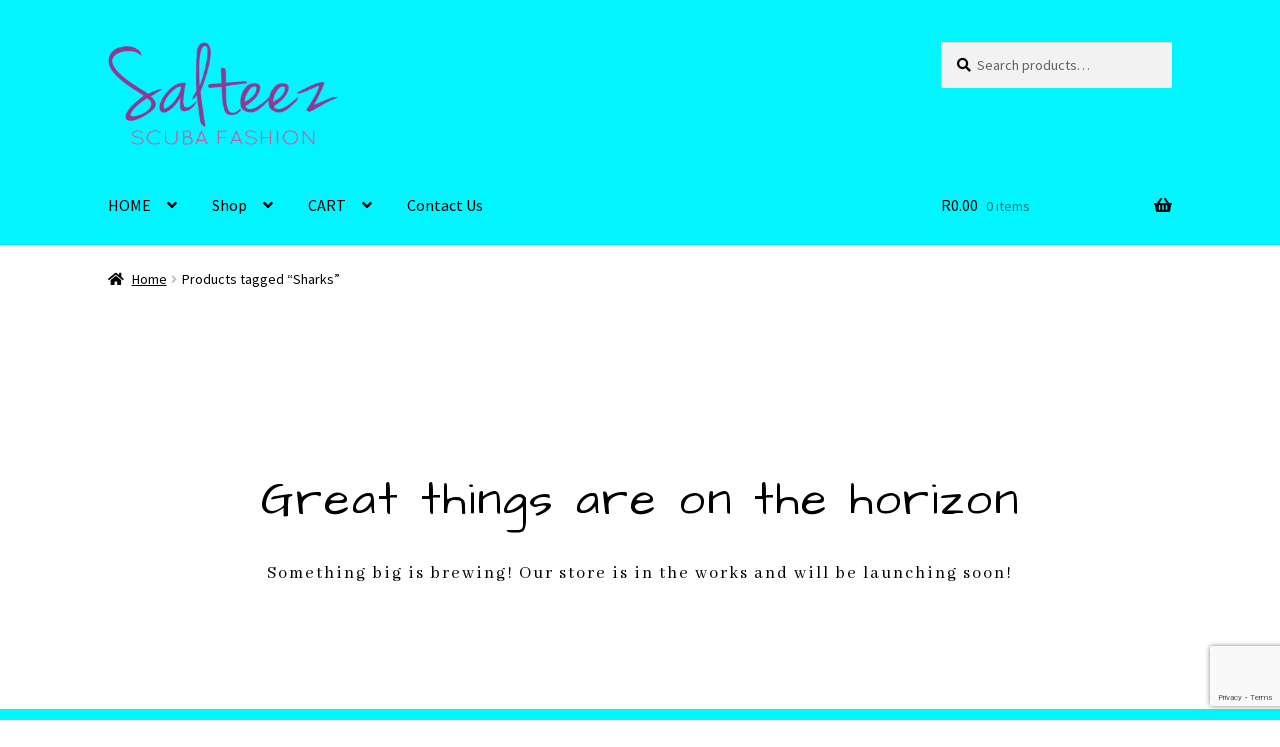

--- FILE ---
content_type: text/html; charset=utf-8
request_url: https://www.google.com/recaptcha/api2/anchor?ar=1&k=6Ld8YO4ZAAAAANoh79Xnri09tmuiTRL7NFoAvmvg&co=aHR0cHM6Ly9zYWx0ZWV6Lm5ldDo0NDM.&hl=en&v=7gg7H51Q-naNfhmCP3_R47ho&size=invisible&anchor-ms=20000&execute-ms=15000&cb=cg8cmxw8jb8e
body_size: 48284
content:
<!DOCTYPE HTML><html dir="ltr" lang="en"><head><meta http-equiv="Content-Type" content="text/html; charset=UTF-8">
<meta http-equiv="X-UA-Compatible" content="IE=edge">
<title>reCAPTCHA</title>
<style type="text/css">
/* cyrillic-ext */
@font-face {
  font-family: 'Roboto';
  font-style: normal;
  font-weight: 400;
  font-stretch: 100%;
  src: url(//fonts.gstatic.com/s/roboto/v48/KFO7CnqEu92Fr1ME7kSn66aGLdTylUAMa3GUBHMdazTgWw.woff2) format('woff2');
  unicode-range: U+0460-052F, U+1C80-1C8A, U+20B4, U+2DE0-2DFF, U+A640-A69F, U+FE2E-FE2F;
}
/* cyrillic */
@font-face {
  font-family: 'Roboto';
  font-style: normal;
  font-weight: 400;
  font-stretch: 100%;
  src: url(//fonts.gstatic.com/s/roboto/v48/KFO7CnqEu92Fr1ME7kSn66aGLdTylUAMa3iUBHMdazTgWw.woff2) format('woff2');
  unicode-range: U+0301, U+0400-045F, U+0490-0491, U+04B0-04B1, U+2116;
}
/* greek-ext */
@font-face {
  font-family: 'Roboto';
  font-style: normal;
  font-weight: 400;
  font-stretch: 100%;
  src: url(//fonts.gstatic.com/s/roboto/v48/KFO7CnqEu92Fr1ME7kSn66aGLdTylUAMa3CUBHMdazTgWw.woff2) format('woff2');
  unicode-range: U+1F00-1FFF;
}
/* greek */
@font-face {
  font-family: 'Roboto';
  font-style: normal;
  font-weight: 400;
  font-stretch: 100%;
  src: url(//fonts.gstatic.com/s/roboto/v48/KFO7CnqEu92Fr1ME7kSn66aGLdTylUAMa3-UBHMdazTgWw.woff2) format('woff2');
  unicode-range: U+0370-0377, U+037A-037F, U+0384-038A, U+038C, U+038E-03A1, U+03A3-03FF;
}
/* math */
@font-face {
  font-family: 'Roboto';
  font-style: normal;
  font-weight: 400;
  font-stretch: 100%;
  src: url(//fonts.gstatic.com/s/roboto/v48/KFO7CnqEu92Fr1ME7kSn66aGLdTylUAMawCUBHMdazTgWw.woff2) format('woff2');
  unicode-range: U+0302-0303, U+0305, U+0307-0308, U+0310, U+0312, U+0315, U+031A, U+0326-0327, U+032C, U+032F-0330, U+0332-0333, U+0338, U+033A, U+0346, U+034D, U+0391-03A1, U+03A3-03A9, U+03B1-03C9, U+03D1, U+03D5-03D6, U+03F0-03F1, U+03F4-03F5, U+2016-2017, U+2034-2038, U+203C, U+2040, U+2043, U+2047, U+2050, U+2057, U+205F, U+2070-2071, U+2074-208E, U+2090-209C, U+20D0-20DC, U+20E1, U+20E5-20EF, U+2100-2112, U+2114-2115, U+2117-2121, U+2123-214F, U+2190, U+2192, U+2194-21AE, U+21B0-21E5, U+21F1-21F2, U+21F4-2211, U+2213-2214, U+2216-22FF, U+2308-230B, U+2310, U+2319, U+231C-2321, U+2336-237A, U+237C, U+2395, U+239B-23B7, U+23D0, U+23DC-23E1, U+2474-2475, U+25AF, U+25B3, U+25B7, U+25BD, U+25C1, U+25CA, U+25CC, U+25FB, U+266D-266F, U+27C0-27FF, U+2900-2AFF, U+2B0E-2B11, U+2B30-2B4C, U+2BFE, U+3030, U+FF5B, U+FF5D, U+1D400-1D7FF, U+1EE00-1EEFF;
}
/* symbols */
@font-face {
  font-family: 'Roboto';
  font-style: normal;
  font-weight: 400;
  font-stretch: 100%;
  src: url(//fonts.gstatic.com/s/roboto/v48/KFO7CnqEu92Fr1ME7kSn66aGLdTylUAMaxKUBHMdazTgWw.woff2) format('woff2');
  unicode-range: U+0001-000C, U+000E-001F, U+007F-009F, U+20DD-20E0, U+20E2-20E4, U+2150-218F, U+2190, U+2192, U+2194-2199, U+21AF, U+21E6-21F0, U+21F3, U+2218-2219, U+2299, U+22C4-22C6, U+2300-243F, U+2440-244A, U+2460-24FF, U+25A0-27BF, U+2800-28FF, U+2921-2922, U+2981, U+29BF, U+29EB, U+2B00-2BFF, U+4DC0-4DFF, U+FFF9-FFFB, U+10140-1018E, U+10190-1019C, U+101A0, U+101D0-101FD, U+102E0-102FB, U+10E60-10E7E, U+1D2C0-1D2D3, U+1D2E0-1D37F, U+1F000-1F0FF, U+1F100-1F1AD, U+1F1E6-1F1FF, U+1F30D-1F30F, U+1F315, U+1F31C, U+1F31E, U+1F320-1F32C, U+1F336, U+1F378, U+1F37D, U+1F382, U+1F393-1F39F, U+1F3A7-1F3A8, U+1F3AC-1F3AF, U+1F3C2, U+1F3C4-1F3C6, U+1F3CA-1F3CE, U+1F3D4-1F3E0, U+1F3ED, U+1F3F1-1F3F3, U+1F3F5-1F3F7, U+1F408, U+1F415, U+1F41F, U+1F426, U+1F43F, U+1F441-1F442, U+1F444, U+1F446-1F449, U+1F44C-1F44E, U+1F453, U+1F46A, U+1F47D, U+1F4A3, U+1F4B0, U+1F4B3, U+1F4B9, U+1F4BB, U+1F4BF, U+1F4C8-1F4CB, U+1F4D6, U+1F4DA, U+1F4DF, U+1F4E3-1F4E6, U+1F4EA-1F4ED, U+1F4F7, U+1F4F9-1F4FB, U+1F4FD-1F4FE, U+1F503, U+1F507-1F50B, U+1F50D, U+1F512-1F513, U+1F53E-1F54A, U+1F54F-1F5FA, U+1F610, U+1F650-1F67F, U+1F687, U+1F68D, U+1F691, U+1F694, U+1F698, U+1F6AD, U+1F6B2, U+1F6B9-1F6BA, U+1F6BC, U+1F6C6-1F6CF, U+1F6D3-1F6D7, U+1F6E0-1F6EA, U+1F6F0-1F6F3, U+1F6F7-1F6FC, U+1F700-1F7FF, U+1F800-1F80B, U+1F810-1F847, U+1F850-1F859, U+1F860-1F887, U+1F890-1F8AD, U+1F8B0-1F8BB, U+1F8C0-1F8C1, U+1F900-1F90B, U+1F93B, U+1F946, U+1F984, U+1F996, U+1F9E9, U+1FA00-1FA6F, U+1FA70-1FA7C, U+1FA80-1FA89, U+1FA8F-1FAC6, U+1FACE-1FADC, U+1FADF-1FAE9, U+1FAF0-1FAF8, U+1FB00-1FBFF;
}
/* vietnamese */
@font-face {
  font-family: 'Roboto';
  font-style: normal;
  font-weight: 400;
  font-stretch: 100%;
  src: url(//fonts.gstatic.com/s/roboto/v48/KFO7CnqEu92Fr1ME7kSn66aGLdTylUAMa3OUBHMdazTgWw.woff2) format('woff2');
  unicode-range: U+0102-0103, U+0110-0111, U+0128-0129, U+0168-0169, U+01A0-01A1, U+01AF-01B0, U+0300-0301, U+0303-0304, U+0308-0309, U+0323, U+0329, U+1EA0-1EF9, U+20AB;
}
/* latin-ext */
@font-face {
  font-family: 'Roboto';
  font-style: normal;
  font-weight: 400;
  font-stretch: 100%;
  src: url(//fonts.gstatic.com/s/roboto/v48/KFO7CnqEu92Fr1ME7kSn66aGLdTylUAMa3KUBHMdazTgWw.woff2) format('woff2');
  unicode-range: U+0100-02BA, U+02BD-02C5, U+02C7-02CC, U+02CE-02D7, U+02DD-02FF, U+0304, U+0308, U+0329, U+1D00-1DBF, U+1E00-1E9F, U+1EF2-1EFF, U+2020, U+20A0-20AB, U+20AD-20C0, U+2113, U+2C60-2C7F, U+A720-A7FF;
}
/* latin */
@font-face {
  font-family: 'Roboto';
  font-style: normal;
  font-weight: 400;
  font-stretch: 100%;
  src: url(//fonts.gstatic.com/s/roboto/v48/KFO7CnqEu92Fr1ME7kSn66aGLdTylUAMa3yUBHMdazQ.woff2) format('woff2');
  unicode-range: U+0000-00FF, U+0131, U+0152-0153, U+02BB-02BC, U+02C6, U+02DA, U+02DC, U+0304, U+0308, U+0329, U+2000-206F, U+20AC, U+2122, U+2191, U+2193, U+2212, U+2215, U+FEFF, U+FFFD;
}
/* cyrillic-ext */
@font-face {
  font-family: 'Roboto';
  font-style: normal;
  font-weight: 500;
  font-stretch: 100%;
  src: url(//fonts.gstatic.com/s/roboto/v48/KFO7CnqEu92Fr1ME7kSn66aGLdTylUAMa3GUBHMdazTgWw.woff2) format('woff2');
  unicode-range: U+0460-052F, U+1C80-1C8A, U+20B4, U+2DE0-2DFF, U+A640-A69F, U+FE2E-FE2F;
}
/* cyrillic */
@font-face {
  font-family: 'Roboto';
  font-style: normal;
  font-weight: 500;
  font-stretch: 100%;
  src: url(//fonts.gstatic.com/s/roboto/v48/KFO7CnqEu92Fr1ME7kSn66aGLdTylUAMa3iUBHMdazTgWw.woff2) format('woff2');
  unicode-range: U+0301, U+0400-045F, U+0490-0491, U+04B0-04B1, U+2116;
}
/* greek-ext */
@font-face {
  font-family: 'Roboto';
  font-style: normal;
  font-weight: 500;
  font-stretch: 100%;
  src: url(//fonts.gstatic.com/s/roboto/v48/KFO7CnqEu92Fr1ME7kSn66aGLdTylUAMa3CUBHMdazTgWw.woff2) format('woff2');
  unicode-range: U+1F00-1FFF;
}
/* greek */
@font-face {
  font-family: 'Roboto';
  font-style: normal;
  font-weight: 500;
  font-stretch: 100%;
  src: url(//fonts.gstatic.com/s/roboto/v48/KFO7CnqEu92Fr1ME7kSn66aGLdTylUAMa3-UBHMdazTgWw.woff2) format('woff2');
  unicode-range: U+0370-0377, U+037A-037F, U+0384-038A, U+038C, U+038E-03A1, U+03A3-03FF;
}
/* math */
@font-face {
  font-family: 'Roboto';
  font-style: normal;
  font-weight: 500;
  font-stretch: 100%;
  src: url(//fonts.gstatic.com/s/roboto/v48/KFO7CnqEu92Fr1ME7kSn66aGLdTylUAMawCUBHMdazTgWw.woff2) format('woff2');
  unicode-range: U+0302-0303, U+0305, U+0307-0308, U+0310, U+0312, U+0315, U+031A, U+0326-0327, U+032C, U+032F-0330, U+0332-0333, U+0338, U+033A, U+0346, U+034D, U+0391-03A1, U+03A3-03A9, U+03B1-03C9, U+03D1, U+03D5-03D6, U+03F0-03F1, U+03F4-03F5, U+2016-2017, U+2034-2038, U+203C, U+2040, U+2043, U+2047, U+2050, U+2057, U+205F, U+2070-2071, U+2074-208E, U+2090-209C, U+20D0-20DC, U+20E1, U+20E5-20EF, U+2100-2112, U+2114-2115, U+2117-2121, U+2123-214F, U+2190, U+2192, U+2194-21AE, U+21B0-21E5, U+21F1-21F2, U+21F4-2211, U+2213-2214, U+2216-22FF, U+2308-230B, U+2310, U+2319, U+231C-2321, U+2336-237A, U+237C, U+2395, U+239B-23B7, U+23D0, U+23DC-23E1, U+2474-2475, U+25AF, U+25B3, U+25B7, U+25BD, U+25C1, U+25CA, U+25CC, U+25FB, U+266D-266F, U+27C0-27FF, U+2900-2AFF, U+2B0E-2B11, U+2B30-2B4C, U+2BFE, U+3030, U+FF5B, U+FF5D, U+1D400-1D7FF, U+1EE00-1EEFF;
}
/* symbols */
@font-face {
  font-family: 'Roboto';
  font-style: normal;
  font-weight: 500;
  font-stretch: 100%;
  src: url(//fonts.gstatic.com/s/roboto/v48/KFO7CnqEu92Fr1ME7kSn66aGLdTylUAMaxKUBHMdazTgWw.woff2) format('woff2');
  unicode-range: U+0001-000C, U+000E-001F, U+007F-009F, U+20DD-20E0, U+20E2-20E4, U+2150-218F, U+2190, U+2192, U+2194-2199, U+21AF, U+21E6-21F0, U+21F3, U+2218-2219, U+2299, U+22C4-22C6, U+2300-243F, U+2440-244A, U+2460-24FF, U+25A0-27BF, U+2800-28FF, U+2921-2922, U+2981, U+29BF, U+29EB, U+2B00-2BFF, U+4DC0-4DFF, U+FFF9-FFFB, U+10140-1018E, U+10190-1019C, U+101A0, U+101D0-101FD, U+102E0-102FB, U+10E60-10E7E, U+1D2C0-1D2D3, U+1D2E0-1D37F, U+1F000-1F0FF, U+1F100-1F1AD, U+1F1E6-1F1FF, U+1F30D-1F30F, U+1F315, U+1F31C, U+1F31E, U+1F320-1F32C, U+1F336, U+1F378, U+1F37D, U+1F382, U+1F393-1F39F, U+1F3A7-1F3A8, U+1F3AC-1F3AF, U+1F3C2, U+1F3C4-1F3C6, U+1F3CA-1F3CE, U+1F3D4-1F3E0, U+1F3ED, U+1F3F1-1F3F3, U+1F3F5-1F3F7, U+1F408, U+1F415, U+1F41F, U+1F426, U+1F43F, U+1F441-1F442, U+1F444, U+1F446-1F449, U+1F44C-1F44E, U+1F453, U+1F46A, U+1F47D, U+1F4A3, U+1F4B0, U+1F4B3, U+1F4B9, U+1F4BB, U+1F4BF, U+1F4C8-1F4CB, U+1F4D6, U+1F4DA, U+1F4DF, U+1F4E3-1F4E6, U+1F4EA-1F4ED, U+1F4F7, U+1F4F9-1F4FB, U+1F4FD-1F4FE, U+1F503, U+1F507-1F50B, U+1F50D, U+1F512-1F513, U+1F53E-1F54A, U+1F54F-1F5FA, U+1F610, U+1F650-1F67F, U+1F687, U+1F68D, U+1F691, U+1F694, U+1F698, U+1F6AD, U+1F6B2, U+1F6B9-1F6BA, U+1F6BC, U+1F6C6-1F6CF, U+1F6D3-1F6D7, U+1F6E0-1F6EA, U+1F6F0-1F6F3, U+1F6F7-1F6FC, U+1F700-1F7FF, U+1F800-1F80B, U+1F810-1F847, U+1F850-1F859, U+1F860-1F887, U+1F890-1F8AD, U+1F8B0-1F8BB, U+1F8C0-1F8C1, U+1F900-1F90B, U+1F93B, U+1F946, U+1F984, U+1F996, U+1F9E9, U+1FA00-1FA6F, U+1FA70-1FA7C, U+1FA80-1FA89, U+1FA8F-1FAC6, U+1FACE-1FADC, U+1FADF-1FAE9, U+1FAF0-1FAF8, U+1FB00-1FBFF;
}
/* vietnamese */
@font-face {
  font-family: 'Roboto';
  font-style: normal;
  font-weight: 500;
  font-stretch: 100%;
  src: url(//fonts.gstatic.com/s/roboto/v48/KFO7CnqEu92Fr1ME7kSn66aGLdTylUAMa3OUBHMdazTgWw.woff2) format('woff2');
  unicode-range: U+0102-0103, U+0110-0111, U+0128-0129, U+0168-0169, U+01A0-01A1, U+01AF-01B0, U+0300-0301, U+0303-0304, U+0308-0309, U+0323, U+0329, U+1EA0-1EF9, U+20AB;
}
/* latin-ext */
@font-face {
  font-family: 'Roboto';
  font-style: normal;
  font-weight: 500;
  font-stretch: 100%;
  src: url(//fonts.gstatic.com/s/roboto/v48/KFO7CnqEu92Fr1ME7kSn66aGLdTylUAMa3KUBHMdazTgWw.woff2) format('woff2');
  unicode-range: U+0100-02BA, U+02BD-02C5, U+02C7-02CC, U+02CE-02D7, U+02DD-02FF, U+0304, U+0308, U+0329, U+1D00-1DBF, U+1E00-1E9F, U+1EF2-1EFF, U+2020, U+20A0-20AB, U+20AD-20C0, U+2113, U+2C60-2C7F, U+A720-A7FF;
}
/* latin */
@font-face {
  font-family: 'Roboto';
  font-style: normal;
  font-weight: 500;
  font-stretch: 100%;
  src: url(//fonts.gstatic.com/s/roboto/v48/KFO7CnqEu92Fr1ME7kSn66aGLdTylUAMa3yUBHMdazQ.woff2) format('woff2');
  unicode-range: U+0000-00FF, U+0131, U+0152-0153, U+02BB-02BC, U+02C6, U+02DA, U+02DC, U+0304, U+0308, U+0329, U+2000-206F, U+20AC, U+2122, U+2191, U+2193, U+2212, U+2215, U+FEFF, U+FFFD;
}
/* cyrillic-ext */
@font-face {
  font-family: 'Roboto';
  font-style: normal;
  font-weight: 900;
  font-stretch: 100%;
  src: url(//fonts.gstatic.com/s/roboto/v48/KFO7CnqEu92Fr1ME7kSn66aGLdTylUAMa3GUBHMdazTgWw.woff2) format('woff2');
  unicode-range: U+0460-052F, U+1C80-1C8A, U+20B4, U+2DE0-2DFF, U+A640-A69F, U+FE2E-FE2F;
}
/* cyrillic */
@font-face {
  font-family: 'Roboto';
  font-style: normal;
  font-weight: 900;
  font-stretch: 100%;
  src: url(//fonts.gstatic.com/s/roboto/v48/KFO7CnqEu92Fr1ME7kSn66aGLdTylUAMa3iUBHMdazTgWw.woff2) format('woff2');
  unicode-range: U+0301, U+0400-045F, U+0490-0491, U+04B0-04B1, U+2116;
}
/* greek-ext */
@font-face {
  font-family: 'Roboto';
  font-style: normal;
  font-weight: 900;
  font-stretch: 100%;
  src: url(//fonts.gstatic.com/s/roboto/v48/KFO7CnqEu92Fr1ME7kSn66aGLdTylUAMa3CUBHMdazTgWw.woff2) format('woff2');
  unicode-range: U+1F00-1FFF;
}
/* greek */
@font-face {
  font-family: 'Roboto';
  font-style: normal;
  font-weight: 900;
  font-stretch: 100%;
  src: url(//fonts.gstatic.com/s/roboto/v48/KFO7CnqEu92Fr1ME7kSn66aGLdTylUAMa3-UBHMdazTgWw.woff2) format('woff2');
  unicode-range: U+0370-0377, U+037A-037F, U+0384-038A, U+038C, U+038E-03A1, U+03A3-03FF;
}
/* math */
@font-face {
  font-family: 'Roboto';
  font-style: normal;
  font-weight: 900;
  font-stretch: 100%;
  src: url(//fonts.gstatic.com/s/roboto/v48/KFO7CnqEu92Fr1ME7kSn66aGLdTylUAMawCUBHMdazTgWw.woff2) format('woff2');
  unicode-range: U+0302-0303, U+0305, U+0307-0308, U+0310, U+0312, U+0315, U+031A, U+0326-0327, U+032C, U+032F-0330, U+0332-0333, U+0338, U+033A, U+0346, U+034D, U+0391-03A1, U+03A3-03A9, U+03B1-03C9, U+03D1, U+03D5-03D6, U+03F0-03F1, U+03F4-03F5, U+2016-2017, U+2034-2038, U+203C, U+2040, U+2043, U+2047, U+2050, U+2057, U+205F, U+2070-2071, U+2074-208E, U+2090-209C, U+20D0-20DC, U+20E1, U+20E5-20EF, U+2100-2112, U+2114-2115, U+2117-2121, U+2123-214F, U+2190, U+2192, U+2194-21AE, U+21B0-21E5, U+21F1-21F2, U+21F4-2211, U+2213-2214, U+2216-22FF, U+2308-230B, U+2310, U+2319, U+231C-2321, U+2336-237A, U+237C, U+2395, U+239B-23B7, U+23D0, U+23DC-23E1, U+2474-2475, U+25AF, U+25B3, U+25B7, U+25BD, U+25C1, U+25CA, U+25CC, U+25FB, U+266D-266F, U+27C0-27FF, U+2900-2AFF, U+2B0E-2B11, U+2B30-2B4C, U+2BFE, U+3030, U+FF5B, U+FF5D, U+1D400-1D7FF, U+1EE00-1EEFF;
}
/* symbols */
@font-face {
  font-family: 'Roboto';
  font-style: normal;
  font-weight: 900;
  font-stretch: 100%;
  src: url(//fonts.gstatic.com/s/roboto/v48/KFO7CnqEu92Fr1ME7kSn66aGLdTylUAMaxKUBHMdazTgWw.woff2) format('woff2');
  unicode-range: U+0001-000C, U+000E-001F, U+007F-009F, U+20DD-20E0, U+20E2-20E4, U+2150-218F, U+2190, U+2192, U+2194-2199, U+21AF, U+21E6-21F0, U+21F3, U+2218-2219, U+2299, U+22C4-22C6, U+2300-243F, U+2440-244A, U+2460-24FF, U+25A0-27BF, U+2800-28FF, U+2921-2922, U+2981, U+29BF, U+29EB, U+2B00-2BFF, U+4DC0-4DFF, U+FFF9-FFFB, U+10140-1018E, U+10190-1019C, U+101A0, U+101D0-101FD, U+102E0-102FB, U+10E60-10E7E, U+1D2C0-1D2D3, U+1D2E0-1D37F, U+1F000-1F0FF, U+1F100-1F1AD, U+1F1E6-1F1FF, U+1F30D-1F30F, U+1F315, U+1F31C, U+1F31E, U+1F320-1F32C, U+1F336, U+1F378, U+1F37D, U+1F382, U+1F393-1F39F, U+1F3A7-1F3A8, U+1F3AC-1F3AF, U+1F3C2, U+1F3C4-1F3C6, U+1F3CA-1F3CE, U+1F3D4-1F3E0, U+1F3ED, U+1F3F1-1F3F3, U+1F3F5-1F3F7, U+1F408, U+1F415, U+1F41F, U+1F426, U+1F43F, U+1F441-1F442, U+1F444, U+1F446-1F449, U+1F44C-1F44E, U+1F453, U+1F46A, U+1F47D, U+1F4A3, U+1F4B0, U+1F4B3, U+1F4B9, U+1F4BB, U+1F4BF, U+1F4C8-1F4CB, U+1F4D6, U+1F4DA, U+1F4DF, U+1F4E3-1F4E6, U+1F4EA-1F4ED, U+1F4F7, U+1F4F9-1F4FB, U+1F4FD-1F4FE, U+1F503, U+1F507-1F50B, U+1F50D, U+1F512-1F513, U+1F53E-1F54A, U+1F54F-1F5FA, U+1F610, U+1F650-1F67F, U+1F687, U+1F68D, U+1F691, U+1F694, U+1F698, U+1F6AD, U+1F6B2, U+1F6B9-1F6BA, U+1F6BC, U+1F6C6-1F6CF, U+1F6D3-1F6D7, U+1F6E0-1F6EA, U+1F6F0-1F6F3, U+1F6F7-1F6FC, U+1F700-1F7FF, U+1F800-1F80B, U+1F810-1F847, U+1F850-1F859, U+1F860-1F887, U+1F890-1F8AD, U+1F8B0-1F8BB, U+1F8C0-1F8C1, U+1F900-1F90B, U+1F93B, U+1F946, U+1F984, U+1F996, U+1F9E9, U+1FA00-1FA6F, U+1FA70-1FA7C, U+1FA80-1FA89, U+1FA8F-1FAC6, U+1FACE-1FADC, U+1FADF-1FAE9, U+1FAF0-1FAF8, U+1FB00-1FBFF;
}
/* vietnamese */
@font-face {
  font-family: 'Roboto';
  font-style: normal;
  font-weight: 900;
  font-stretch: 100%;
  src: url(//fonts.gstatic.com/s/roboto/v48/KFO7CnqEu92Fr1ME7kSn66aGLdTylUAMa3OUBHMdazTgWw.woff2) format('woff2');
  unicode-range: U+0102-0103, U+0110-0111, U+0128-0129, U+0168-0169, U+01A0-01A1, U+01AF-01B0, U+0300-0301, U+0303-0304, U+0308-0309, U+0323, U+0329, U+1EA0-1EF9, U+20AB;
}
/* latin-ext */
@font-face {
  font-family: 'Roboto';
  font-style: normal;
  font-weight: 900;
  font-stretch: 100%;
  src: url(//fonts.gstatic.com/s/roboto/v48/KFO7CnqEu92Fr1ME7kSn66aGLdTylUAMa3KUBHMdazTgWw.woff2) format('woff2');
  unicode-range: U+0100-02BA, U+02BD-02C5, U+02C7-02CC, U+02CE-02D7, U+02DD-02FF, U+0304, U+0308, U+0329, U+1D00-1DBF, U+1E00-1E9F, U+1EF2-1EFF, U+2020, U+20A0-20AB, U+20AD-20C0, U+2113, U+2C60-2C7F, U+A720-A7FF;
}
/* latin */
@font-face {
  font-family: 'Roboto';
  font-style: normal;
  font-weight: 900;
  font-stretch: 100%;
  src: url(//fonts.gstatic.com/s/roboto/v48/KFO7CnqEu92Fr1ME7kSn66aGLdTylUAMa3yUBHMdazQ.woff2) format('woff2');
  unicode-range: U+0000-00FF, U+0131, U+0152-0153, U+02BB-02BC, U+02C6, U+02DA, U+02DC, U+0304, U+0308, U+0329, U+2000-206F, U+20AC, U+2122, U+2191, U+2193, U+2212, U+2215, U+FEFF, U+FFFD;
}

</style>
<link rel="stylesheet" type="text/css" href="https://www.gstatic.com/recaptcha/releases/7gg7H51Q-naNfhmCP3_R47ho/styles__ltr.css">
<script nonce="y-gK3hyjhpXGSpq_lCQr3g" type="text/javascript">window['__recaptcha_api'] = 'https://www.google.com/recaptcha/api2/';</script>
<script type="text/javascript" src="https://www.gstatic.com/recaptcha/releases/7gg7H51Q-naNfhmCP3_R47ho/recaptcha__en.js" nonce="y-gK3hyjhpXGSpq_lCQr3g">
      
    </script></head>
<body><div id="rc-anchor-alert" class="rc-anchor-alert"></div>
<input type="hidden" id="recaptcha-token" value="[base64]">
<script type="text/javascript" nonce="y-gK3hyjhpXGSpq_lCQr3g">
      recaptcha.anchor.Main.init("[\x22ainput\x22,[\x22bgdata\x22,\x22\x22,\[base64]/[base64]/[base64]/[base64]/[base64]/[base64]/[base64]/[base64]/[base64]/[base64]\\u003d\x22,\[base64]\x22,\x22InzCgGE3wqbDtGPClcK7w5jCpVUTw7DCqg0Fwp3Cr8OWwrjDtsKmOHvCgMKmOzwbwokIwpVZwqrDqELCrC/Do1VUV8Kdw6wTfcKtwpIwXXzDhsOSPCN4NMKIw6vDtB3CuhU7FH9Sw4rCqMOYUMO6w5xmwrdywoYLw4NYbsKsw4zDn8OpIh7DvMO/wonCo8OdLFPCg8Kxwr/CtGvDpnvDrcO1fQQrecK9w5VIw7fDlkPDkcOPN8KyXyXDgm7DjsKPLcOcJHQPw7gTfcObwo4PKcORGDIuwoXCjcOBwrFNwrY0V2DDvl0Fwo7DnsKVwqHDksKdwqFnJCPCusKnA24Fwp/DjsKGCRIWMcOIwrTCugrDg8O6YHQIwrrClsK5NcOXd1DCjMOlw7HDgMKxw6fDn35zw7RoQBpjw79VXHk0A3PDtMOrO23Ck0nCm0fDhcO/GEfCosKKLjjCoFvCn3FTIsOTwqHChX7DpV4ZJV7DoF7Dn8KcwrMaPlYGUsOPQMKHwoTCqMOXKSjDrgTDl8OKJ8OAwp7DssKjYGTDrX7Dnw9WwpjCtcO8IsOaYzppfX7CscKGAMOCJcKiN2nCocKpKMKtSzvDpz/Dp8OeNMKgwqZSwqfCi8Odw4rDhgwaHWfDrWcGwpnCqsKuVMKpwpTDoy3Cu8KewrrDvcKdOUrChMOIPEkGw4cpCHbCl8OXw63DpMO/KVN1w4g7w5nDvXVOw40ITlrChQB3w5/DlGvDjAHDu8KNUCHDvcOiwpzDjsKRw4wCXyAsw4UbGcOAbcOECX7CusKjwqfClsOOIMOEwoU3HcOKwrLCtcKqw7pXMcKUUcKqUwXCq8Orwr8+wodWwq/Dn1HCqMOCw7PCrzHDr8Kzwo/Dh8KPIsOxam5Sw7/[base64]/DssK4w4UAwrPDpmTCrsK5w4HClijDr8KLY8O+w7UVUUzChcK1QwUCwqNpw7DCgsK0w6/Ds8O2d8KywqdPfjLDvcOuScKqWMOkaMO7wq3CmTXChMKlw5PCvVlANlMKw4VOVwfChsK7EXlLMWFIw6BJw67Cn8O2LC3CkcOWOHrDqsOXw6fCm1XCk8K2dMKLUsKMwrdBwq4rw4/DugPCvGvCpcK4w4N7UGNdI8KFwo/DpELDncKgOC3DsUcgwobCsMO9wpgAwrXCjMOnwr/DgzfDlmo0dXHCkRUcNcKXXMO7w60IXcKzcsOzE3gPw63CoMOEWg/CgcKxwpQ/[base64]/DsBnDscKqw5zDjw9cwpUxCsOOwoHCr1jCscO2RMKTw4nDkRwRUFfDg8OBwr3DtnAJdEPDr8KnZMKWw4tYwrzDucKjAF3ColvDviDCu8KpwqbDlXRRfMOyLcOWA8KTwqZFwp/[base64]/ChsO/B2JBw7XDi8OXHFfCksOXXcOlwqVJwozDvcO0wr/CgMO8w6vCtsOwPMKFVnTCqsK5Y31Xw7jDtxDCvsKVWcKTwoJjwqLCk8OWw6YgwqfCon8ULcKdw4UOFmkJZVMnfCEZcsOqw61jbQnDj0nCmRo9Qj7Cv8Kmw4l/RUBawrsxFWhTFydFwrlAw5gAwqMFwrjCnFrDh37CkDjCqxHDmWBbOh01YlzCkzRnNMOdw4zDrWrCpsO4acOLJcKHw6TDmsK7KsOWw4Ztwp/DrTXCpsOFdgQXVg8/w7xpGCULwoc1wrc/WMKNMsOAwrUfD0/Ci0zDtFHCo8Omw5tVYzZCwo3DssK+P8O2O8K3wpbCncKfFAtXKQzCiXHClcKzbsOxTsKzJEfCrMKDaMOKTcKaDcOaw73CkCrDoVALScODwq/CrjjDqSFMwpTDo8Omw6TCi8K5LgTCoMKUwqE7woLClsOKw7zDlG7DjcOJwpTDnkHDt8KlwqHCoC/DnMKXMTHCssKlw5LDsz/DglbDkBYWwrRjHMO0LcOrwoPCgwjClMOmw7lLW8K5wr/CrsOPaGcyw5nDn3LCqsO2wot5wqg5DsKVKsKpC8OSYBZFwol4AsKTwoXCjD7CnEQzwpvCjMKtasO0w706VsKqIjQXwrVdwoA8bsKvMsK2OsOoaXFawrXChsOqIGgcfwkOHmV+UmvDjyFfJ8O1acOYwqnDm8KbZDNNUsOPCAoYWcKtw6PDkANCwqdHWj/CmHFcXVPDp8O4w6vDjMKrJwrCqklwFjDCv1XDrcKsF1bCqGk1wo/CksKSw7TDjAHDrnEWw43CgMOpwoEQw5vCuMORVMOoJMKDw4zCucOXNxkVNm7CqsO8BcO1wqQjL8KKJmXDhcOTLcKKFD7DkXnCkMO4w77CsFPCoMKFJ8OHw5bCshEGDxzClyAEwoDDmsK/ScO4ScKJIsK4w4jDqVvCosO6woHCncKYE0puw6DCrcOCwo/CkjITasOFw4fChDoBwonDtsKAw47Dh8OjwoTDocOrKsOpwrPCk3nDoGnDtAotw7x3wrDCiWsDwqDCmcKjw4PDpzFNNQhWK8OdcMKQYMOnYsKWZSpMwoFfw54bwrx5MEnDu0shG8KhFMKdw60fwpHDt8OqQHPCoGscw7hEw4fCvll6wrtNwo0aCn/Dmnh/BkhBw6XDiMOBEcOzPljDrsOBwr5gw4rDhsOkCcK9wpRSwqQKIUoawoYVOgzCuRPCmjnDlH7DhGPDgmJJw7rCvGDDmsO0w7rChwzCisOSRwBcwp1/w7YnwpLDjMOvfAR0wrYRwq9zdsKSe8O3cMOoQmVaasKwLxfDtMOTQcKAKQUbwr/DpMOqw5nDm8KHGSEgw7sOKjHDvl7Du8O7L8KowojDvRLDkcKNw4Fnw7kZwo5jwpZrw5bCrCR4w68URHpUwpLDqMKGw5PDoMKlwoLDs8KKw50/YVo/C8Kpw7oTRmVfMBljE3LDlcKmwos4BsKbw7opT8K0XUjCjzTDg8KlwqfDm3kaw73CkwhbPMK1w4fDkUMNX8OadlHDvsKUw7/Dj8KIKsKTWcOHwp/CizzDrSZ+Oj/Dq8KYJ8KWwqjCq2LClcOkwqtGw63CpX/[base64]/DiSfCnsOrC1BAw6tCw7HDncOSw4hyRD/[base64]/DnVfCjnJ8HmIYA8Kjw7kBB8KHPQHDpMKbwoPDsMKoRsOYfMOawpvDjyzCnsOZa0pfwrzDjxbChcKwMMO9R8OtwrPDksOaE8Kqw6PDhsOANcOJw7rCgcKpworCusOFRi1Qw5/DnwXDvMKaw79abMKOw45Ve8OVDsOTBx/ChcOsG8OSLsOxwokLUMKJwpzCg21wwo0ZIBoTKcKhfRjCoQAKIMOlbMOGw7TDrwvDgFzDs0kTw4fCkkUEwr7DtAJFOT7DlMOqwro/wpY6ZCHDkHAawo3CuGZnSTzDl8Odw5zDgzFIf8K1w5gYw4fCvsKawo7CpMOrGsKzwrQ+HcOwT8KgQMOZeVYnwqHCh8KFbcK/[base64]/[base64]/DpyN/[base64]/CgcKzBhTDlcOnw6YEBMKLRzXCjU/[base64]/CgMKPw6DDhgYdwpUuwrPDocKvw5kEw67CiMOzc3NcwpBfbWtHwqXCqyliNsOgw7fCk3RhM1bCjR5Hw6fCpHpDw4/CocODWy1WWhDCkDLCkwhISDBBw5hPwpw7CcO4w4/[base64]/DsMORVMOzwpgRGcO0w6FUHXrCgSB6w7NswowBw6oBw4jCrMO7DR7CoHfDvkrCrRDDhcKewpfCjsOcWcOOdMODf2NLw61Ew6PCokHDssOGLsO6w4taw4XDo192NyDClzPCvg4xw7PChWtnCnDDgsODDSgTw6pvZcK/CU3CrjJeOcOhw7IMw5PDp8KWNTTDucO7w498KsOYemjDkyQhwp9dw6F/BV0Hwq3DvcOmw5E6BFxgFiTDl8K5MsKXTcO8w7dtLwwpwrcyw5DCu243w6rDhcKCD8OZJ8KEHsKcRULCsWxpem7DrcO3woM1OcOww57DlcK8bGvDiSbDjsKaPsKPwpMHwr3CqcOZwo3DsMKdeMODw4fCgHRdesKVwoHCgcO4b1bDjm8pG8OiDXJrw4LDosOeXnrDimU/dcO1wp8uPiVtJx7Dk8KMwrIHYsOLcmbDtybCpsK2w61Sw5EowqTDgwnDsAoPw6TCssKjwq9aUcOWU8OoQgXCqcKAJ0s3wqNUAGczUXTCvMOhwrIGZEpqFsKrwq3Chn7DmsKGw5Nww5dfwo/[base64]/wqhZDgECccKYCFlrY8KIwqlTw5HCiFPDlmnDsCLDlMKnwrHCjH/[base64]/DhX3CpV7DgsOTwqYAw47ComgRPQNmwoDCqX0nABpvBx/CuMOWw5E3wpA+w58cHMKEJMO/[base64]/WsKywrrDnMKMw5nDsjRdYRl6w40FfsKIw6kOey/DmV/DssOyw6PDocOkw6nCh8KoamLDs8Kvw6DCi2bCocKfI37DosK7wqPDjgjCvSgjwq9Bw7DDl8OAbFBjCGjCiMOfwrrCgcK5TMO5V8OcdMK3ecOZSMOASh/CgCZwBMKAwoHDrMKEwpzCm0pbEcKwwoPDj8OXbH0CwobDp8KRP3bCvVsbcBfCmGAMccOHWx3Dpww2WlLDnsKoYDTCnn0/wol9IcOlWMK/[base64]/CjcOkwr5twrvCrxfDscOewobCjsOWThVWwrPCjMOOUcOJwpnDnhHCi0DCosKQw4zDkMKQNWDDjU3CsHvDv8KJR8Oxf15GXVcxwrnCvxVvwrjDr8OeTcOHw4XCtm9Hw6MTXcKTwrMcHgJRHQ7Chn3Cl21AQMOFw4InSsOTwpgNBRbDl1NWwpPDuMK5e8KcWcK9OMKxwp/ChMKmw6MQwp9RQ8OQdlDDtVJqw6HDgzLDoxcEw6wmGsOLwr1JwqvDnMOmwqh6QThRw6XCisKabXfCrMKkT8Kewq4nw60PAcOqN8O5BMKIw4M3cMOOMDLDilMRQRAHw7XDoHgtwrnDv8KiT8KjdMOVwonCosO6KVnCkcO5Rlcaw5zCrsOKKcKbL1PDksKTUw/Co8KFwp5Bw4ZiwoPDrcKmckB1BsOIe1HCuk5jLcKXFUHCscKVw796Om/DnV3CrHzDuBLDkhVzw7Jew6/DsHLCrxccW8O0c31+wrjCiMOtO0LCsm/ChMOaw7lawq4Ww7QYcgPClCDChcKmw6Z4w50KcXM6w6QSOsOHY8Oob8OkwoBAw5rDqwMVw7rDsMKpTjDCtcKIw4o1w73DlMKzFcOMaFnCuXjChj/CpXzCvCbDuDRmwoVNwqXDkcOmw6M8woUGP8OMATN0w5XCg8OIw4nDoFRDw74Pw6HCm8K7w4guTQbCusK1ccKDwoMYwrjDlsKFOsOqbGxFw4FOOQ41wpnDpGvDkUfCisK/[base64]/E8OON8OHwokQRDAAVMKJHTPDkBxyZBPCi33CkSZtVMOBwqrCtsKbWBpywpUTwrxMw7NzfRAbwocrwo7CsgzDosKheWwaH8OAGDUrw4oHXH4HLHsfTSsHDsKeFsObMcOPXjjCoAbDjHNHwrYgVTBuwpfDvsKUw4/[base64]/DsgJIwrRSdmQEwrrDvVPCmcOaDcO+w6vDh8KLwr/CoAfDocKwVMO+wrc7wrbCl8OSw7DClsOxa8K+R09LY8KPLybDhB7DksKlE8O0w6LDjcOAP1xpw57DksKWwrEuw5LDuinDt8Oow6XDiMOmw6LCrcOuw6w8NSVnDFzDk38WwrklwogGV1dWMA/Dr8OLwo3DpGXDq8OxbBbCsTrDvsKOA8KnUkDCscOkJsK4wo5iK2dREsKVwplSw5fDtxlmwojDs8KkEcK/[base64]/RRlswqbDjFpyw5Y9MsKGAcO4XWXCqVczCcKXwpzCrhfDuMKXZcOzOncZDCERw71Idx/DpG0mwoTDjmzChwtNFizDpwnDhMOfwpkow7bDscOoEcO3GBEbeMKwwqU2KhrDnsKvCsORwqrCoFcWAcKCw7hva8KLw71FKSV7w6otw4LDrBVDDcOKwqHDlcO/c8Ozw7NCwrU3w7x2w60hIT8gw5TCrMOPUXTDng4HC8O7UMOabcO7w5I5VwTDocOHwp/[base64]/woF6w5YVwrs3N8O2C8Oew5TCm8Obwq/CisOmw7NvwoLCvA9gwoTDtC/[base64]/Dt0Y6W3Z5IsOJOyzCvsKCwqPCgMKOe1zCoyd+G8OKwrI5SFzCjcKAwrhNHmM4TcOlw6bDoXXDjsOewpFXcDHDhhliw6Vrw6ccPsOidwrDpgzCq8O/wpg9wp1fN0jDn8KWS1bDpcOew4bCmsKAZwttUMKXwrbDlz0FKVViwpY6GjDCm0/ChHoAccOHw6Maw5TCpnPCtkHCuSfCi1XCki/DicOjV8KSYxEew5M1PR1Pw7cBw7AkNMKJCS8gN1s4HC4mwrLCn0TDgBnCuMOMw6B8w7oYw4rDrMK/[base64]/w546wq4gw7TDt8Kjwo1Ow4dFM8OKZgnDhVnDgcOGw7oaw6YDwr8jw5UXUwlaDMOoOcKrwpghFk/DqAnDv8OvV2MZJ8KcPi9fw6suwqrDl8OFw4PCscO1EcKTVsOsVmzDqcKYL8Oqw5DCtcOBI8Obw6DCl0TDn17DuybDiCgrKMK2HcKmJWLDmcOYOQc7w6rCgxLCqHgWwqnDqsK/w7IAwpbDq8KlMcKeKcKvO8OWwqZ0NCHCoS5/VyjChcORXDUjA8KtwqUQwoI6ScO0w4lJw7cOwrtMW8KgBsKiw7h/Wil7w6B2wp7CrMOTYsO9dkDCucOAw7FFw5PDq8KfR8O7w4XDicO+wr4bwq3CsMKgJxbDiHB9w7DDksOXKTF4N8KfGxDDvsKDwqV0w5vDucO1wqs7wpnDkkpUw4lOwrQswrsOagfCln/CqlHCiknCgcObZFXCrRJkSMK/fxjCqMOhw5M2Ih1Qf2tSAcOKw6HCg8O/MW/DjBMfDUMbfnvCtR5UQwoGTRA6XsKEKVvDhsOoNcO6w6/DqsKjOEMQVzTCoMOtZsKCw5/CsVvDoGXDgMOTwpbCvztNE8ODwrjCl3jDhGjCpsKrwqHDhMOfd0p1JVXDuVgWVThUNcOVwqPCtHNrekhmUS/CiMK6dcOERMOwC8KgHsONwrZ5NRHDrsO7DUbDjMKOw4cOEMKfw4lxwrfCtVZbwpXDqmVrQsK1ccO7RMOmfErCrX3DsQd1wo/Do0zCi0c/RlPDu8KwasKeZTPCvztcFMOAwrFnLR3CgwFVw5J/w4HCgMOzwrBYQ2XCuEXCoCRXw6LDjD0Dw6XDhEhzwqrCk1hEw7TCqQ0+woE4w7E/wqEVw7N3w4EVMsO+wpzDhE7CmcOYIcKWb8K+wonCjTFZfzdpd8Kfw4TCjMO8HsKQwrVMwqYZDSB+woDDmXA9w6DCjywSw63ChW1+w7MTw7LDoyUtw44Hw4DDucKpcWvDiiB9Z8Oda8OLw57DrMOQWS06GsOHwrrCuB/Dg8K2w4fDlsO8JMOvCWpHQQQdwp3DuF9lwpzDm8OTwoU5wqo9wpzDtXzCnsOPR8O0woh3dicnCMOqwqZTw4fCtcO7wpNqDcKXBMO8QGTDp8KLw7TDlD/[base64]/ClcKCcxzCjFDCmMKNw7PCvMKpYcOGw5YgwqvCu8KpK3A/URIsE8ONwoXCpW7DjHjCkTgawq8JwoTCrsOeIMK7BTPDsnFRT8OFwpHCjWwtR2o7wqjChUtyw5NVC03DkB7Dh1kPOMOAw6HDqcKrwqARA0LDosOpwrDClMO9KsO1asO9X8Omw4rDqHTDkT3Ds8ORJ8KFFC3DoDUsBMOGwrAxPMOxwqU+N8Ouw5JewrJ8PsOWw7/DlMKtVhUtw5fCjMKDMC/[base64]/Cm8OhIwLDmsKJbsOlfXJWYVAPw70FX0J6QsOwY8K0wqTDtMKFw4QARMKVScOjCD9QMcKow7nDn2DDvA/[base64]/fzxKw4PDnHZlH2cEVMKqw4d2ZjEqPcK/[base64]/DrsKpGsKHw4fDuMOzwpjChsOcOg/DqcKEUTDCq8OXwoV6wovDuMK7wpRTTMONwqcTwocQwpPCj3c/w7M1W8ORwqpWN8Ojw5HCh8Ogw7QPwqfDmMO5VsK1w5V2wpzDph45B8KGw6wqw6bDtV7Cp2bCthJWw6sMZH7CsinDrQJMw6HDhsKQWyxEw5x8KUnCn8Onw6XCiT/Dq2TDumzCisK2wqdLwqFPwqHCiGbDusKVJ8KiwoIyWHkTw6k/wrgNSHpOPsKZw4BBw7/CuSMywo3DuGrCsHrCmUVFwqPCpcK8w7zCiAw7wolgwq1kF8OCwqvCjsOdwpnCtMKUclgewpjCh8KtbxXDt8Onw6kvw6bDocKXw7VNLVLDksOTFTfCisK2wrBCVx5/w71oDsKkw63Cm8OvXHgQwopSYMO5wrEuDAwewqVhNn7CscKCRzDChTIEIsKIwq/CsMOhw6vDnsOVw5tyw6/Dv8K+wrFMw7HDvcKww53Cs8OuBQ8Hw6LDk8Oaw7XDgH8ZIhgzw6LDucOwRy3DkCXCo8OwZXrDvsKBJsK0w7jDicOdw6nDgcKnw5hZwpAow7ZDwp/Ds0/Cj0bDlFjDi8KUw7XDqSZawrhjZMOgAcKSQcKpwr/DhsK4KsK1wolZaHtyKMOgN8OEw5FYw6drX8OmwrZeS3ZUw7IxAcKawqQzw5zDsm1KSibDkcOWwofCvMO6NBDChcOZwpY0w6ITw6VZMcOBbWpEP8OBbcKMCsObNg3CnWo8w4bDqVoMw5dvwp0sw4XCkHsLMsOhwoHDpkYYw5nCqgbCtcK+EG/Dt8OsNkpdXlxLLMOXwqHDt1/Cq8Otw5/DmlnDgsOgYHHDhihuw7tgw5ZFwpnCjcK2wqQVR8K4WzrDgTfDu0fDhS7DoWJow4nCk8KjZw4Yw7daUsOdwpI6I8OORGZgRcO+MsOQScO+woLCmmXCq00SCsO3ODTCp8KBwoLDqlZlwrd6IcO7OsKcw6TDgAFBw6rDoXR4w4PCq8Klwo7DksO/[base64]/DsMOiB8KJw7bDoA/DkMOIQMO7d04tSx8UIsK/[base64]/Cug3CkMKQIVkCJSXDn8OPcx7DsMKSwpo9w4fCj3cnw5pvw4XCow7CocKmw6XCrMOQBsOIBsOqGsOXD8Kcw7ZhScOywpvDnG9lV8O3McKNf8OwNsOIGzTCpMKjwpwdUAfCvA3DlcOWwpLCozgXwrpSwonDnhPCgnhWwqHDjMKRw6/DvGZZw7NlLsK4aMO9wotbSsKyA0sZwojCmgHDl8KdwpY7I8O6KCUhwpMVwroUHSfDvjYWwow6w48VwonCoHbClnZHw5XDqCokCH/[base64]/[base64]/Du8OpUxp0wrEHwoXCqyYcRTLDmjvCmMKawqjCmjR+D8KhI8OiwqjDg2/[base64]/CsKXWsKUURJNesO6DTsuwrRZw7EEScK2U8OwwobCpCXChQpVHsKww6rClB4DYsKGC8O2blxgw7HDmsKGF0HDpMOaw4E3XDvDo8KTw6FXfcO4cDDCn1BuwpRwwrbDpMOjd8OvwobCpcKjwoTCnHxGw4DCisKFOjfDhMOVw7h/[base64]/[base64]/Dn8K8wqN6wpjDpcK4w7wBPg3DocOUw70wwqdgwqbCmSFsw6Uwwr7DlmRzwrRXOH7DhcKRw4FWbEIjwoXDl8OiUloKNMKuw49Ew7wdXyRjRMO3wrU/[base64]/CmH7DgEgxOA/Dh8OicVnCiyPDscKTMRrCl8OAw6jCp8KnBUVbCkdfDcK+w40KAD3ChkFQw4fDtlxVw4cPwpHDrsO7f8Oyw4/DvMKwL1nCm8KjJcKewqAgwo7Ds8KLCUnCnmRYw6DDhVdTbcK2FmJtw6vDiMOww7DDjMK5GSXCjRUeBsOLJMK1bMOSw6xjHjLDpsKOwqDDosOjwr7Dj8KBw7ExL8Khwo7Dl8O/exLDpsKqfsOMw6RgwpjCpsKuwpNVNcO9ZcKcwrwQwprCicKKQETDmsKTw7nDg3Utwq85b8Kuw75BcHDDnMK+G0MDw6jCul5GwpbDgknCrErDozTCiwpbworDpMKEwovClMOcwr4vRMOMV8O5U8K7K1PDs8K/JQ86w5fDtUY+w7k7En5cH0IRw6TCvsOIwqTDpsKbwohJw7wdfGZuwplmcTPCksOAw5zCnMOOw7fDqVjDlUEmw73Co8O7L8OzSiDDklXDgU7ChcK4cw4VFVLCjkfCscO1wqBlbgxvw7vDpRBKbH/CjXXDnAIneTrDlcKCD8K0TjZzw5VwLcOowqYEfiUYf8OFw6zCtMKNDAJ6w6TDmsKJYklQe8K8E8OQcifDjUEHwrfDrMKowrUtIA7DvcKNJ8K/HGbDjCLDksKtOANgHBrCkcKdwrgJwo0MJMOQW8OTwqjCh8KsYEQWwppAWsO3KcKXw5vCp2ZgEcK9wopsFB5fC8ODw6DCgWnDjMKWw4bDq8KowqzCj8KPBcKgahEqeFLDu8KFw7oMMsOaw4/CvU/[base64]/CgytyH8KsBsOVPAfDrHnCjsOAwojDj8KQwpzDssO4LF5fw6lSajd0b8K6fCrChcOoCMKhTMKew6XCrWLDnzUXwphjw4x5wo/[base64]/Co8Khwr3DjMOYw6nCqDTClsO3ShHCu2Y1R1MDwoPDksOFLsKkFsKza0PDlMKMw40tX8KlKEstWcKsV8OoUAbCum7Dg8KewpjDrcOoX8O0wobDqMKow5rChlYRw5YNw6VUHzQyYCJgwqLDl1jCmX/[base64]/UiXCjMKDOMKxZX7CnsOwwoUUOMOjTcKLw78oMcKKccK9w5wGw5Fcw67DlMOowoXCjQHDtsKqw5hEJMKrHsKAZ8KMEFbDvMODQiFAawUhw4BnwqrDi8Ojw5kaw7rCkTASw5jCh8KGwpbDucOUwp/[base64]/DtQjDv0HCqhjCuMKHwpkQwr7Ckls5TW/DksOye8KgwrFuRUDCl8KjJTEGwqcKeThLLmEYw6/CkMOaw5JjwqbCk8OgJcOlAcO9Iw/CiMOsOsKHIcK6w7J6fXjCoMKhH8KKOsKUwpYSOmhjw6jDtAxzSMOhw7HDtsOYwoxPw43DgzJCG2ZvJ8KoO8K8w5Q6wrlKT8K9QVZ0wqDCsmfDt03CpcKiw4vCpsKBwrotw5R/U8ObwpjCi8KddUzCmRBwwoPDllBuw7sed8OOUcOhLi0Xw6YrZMOJw63ChMOlFsKiPcKDwrAYSkPDj8ODEcK/QsKCBloUw5ZYw4Qvb8ODwqbCkcK5woYkUsOCNiQhwpZJw6XCliHDqsKjw4VqwpjDj8K/[base64]/CksKtwpcDZcOWIS/CrDnDmhHCrHnCuXhCwpMsdnUADsKFwqXDrHHDqS0Ow4HCnEnDoMKyVMKpwqxrwq/DjcKAw7A5wrvCicKaw7Rzw5Eswq7DqcOGw5vCmTTChEjCo8OoWwLCvsK7VcOgwo/CtHrDtcKmw7UOesKmw6FKFMO9esO4wqo4EcOTw7TDjcKoB2rDsl3Dl2AewpNRW2VoCwrDl3zDoMOuFXoSw78Swrwuw4bDusK5w5VZMMKLw7QmwphDw6rCmjPDiC7Cl8Kcw5TCrEjCusOaw43CgCXCmcKwT8KgB13CuQrCsHHDksOgEgVbwqXDv8OTw4JiRlBwwq/DqSTDhsKfISnCssOpw63CvMKDwqbCjsK4wq1MwqbCoE7CrhPCokPDicKwaw3DrsKnWcO4QsOTSFFJw6/Djh7Dhg9Swp7CgMODw4ZJI8KffDVLW8Ovw510wonCiMOkB8KJZDFLworDnVjDnU4eKz/DtMOmwp5yw51XwrfDnHfCtsOhV8OMwrkuMcO6G8O2w5rDkEcGF8OHZkPCogzDizEVccOsw7TDkHIxUMK4woJUDMOQWEvCtcK6J8O0EsK/CXvDvcODDMK/HW03O2HDusKcecK6wph2CDdzw4gafcO2w4rDg8OTG8KTwoVcb03DjEjCimpUbMKONsOOw63DhHjDt8KGP8OEAXXCm8OnCWU2fyHCiAnCpcOuwrvCsg3ChB1Hwo4pTzoTUQJGZMOow7LDkD/DkQjDjsOww5gQwqZCwohER8O5bsOmw4lKLwYrSH7DvXAbasOYwqIFwqzCocOJUMKKw4HCt8Ohwo3CtMOfLsKewqZ2fsOHwqXCgsOewrDDksONw7Y/BcKuIcOEw5bDqcK+w45dwrDDusOwWDYSBAR+w5l2UV5Nw60/w5UwSzHCusKqw7JwwqlTXnrCusOtUErCrRgdw7bCosKFdQnDhRUSwqPDmcKNw5rDjsKuwqARw4JxHkwTB8OFw7HDgjbCm2pCexzDosO2VMKDwqrDt8KIw5TCvcOWw4DCkFNpw55EXMKEQsO4woTCgEIow7x/E8KscMKaw7DDi8OUw4d/PcKNwoM3fcK/bC90w4/Cp8OZwqTDvDYVcQVCfcKgwqzDjBhiw60BZcOpwqBeRcKvw7fCoHlJwpoEwpp+woACwqDCj1vDisKYMR/[base64]/[base64]/CvEgWwpg8wq5eYF7DrsORDcObwofCusKoc8Osc8O3MQhEYHBuEhIKwpLChkXDjEByPlLDssKZZGnDi8KrWmfCkCUqZcKLaC/CmsOVwqjDvR8IdcK4OMOdwr0+w7TCtcOKZRcGwpTChcOtwrUJYgrCk8KOw6wQw5LDhMOYecKTCBgLwq3CncKWwrJOw4fCtwjDkzA3KMKgw7UHRGQENcKlYcO6wq/DvMKWw6XDnMKTw6A0wpXCtMOdI8ONF8Kbfx3CrsKywrhMwqRRwo84WDvCkRzChgQnEsOsFF7DhsKvNcKzRWnClMOhN8OgCR7DgcK/Xi7Do0zCrMOqD8OvGBvDtsOFbzYRLVZFesKVHRsqwrl3U8Kgwr0aw57CvCMxwrPChcOVw5jDrcKaDMKweSQ6HEordzrCt8OKE358NMKTZ1zCrsKyw7zDhWsRw6fDjcOaRyMiwqEcL8K4YMKbXB3Dh8KDwoYZSUfDi8OnMsKnw48bwqDDmwvCmUHDjQ9/w6MfwoTDusO5wogsAlzDusOhwrHDgTx2w5TDpcK2JcKkw6LDvh7DrsOcwo/[base64]/[base64]/[base64]/Cm15WdcO9wojDmcO2WMOHw6Yzw5LCuMKCwq1Jw4oSwq5Vd8KiwptvLMKGwoocw51uRMKow6Fiw53DlUwDwozDuMKxU27CtiZmMhLChsO3OcOQw4bDrsOBwowWXyvDucOYwpvChMKjf8OnFlnCu2pAw6FtwozCuMKSwoDDp8KtWsK5w4NIwr4/wqvChcOQekJIXChQwqZGw5sawoXCg8Ofw7bClBHCvV3DscK6VAfDjsOfGMKXa8KAG8KaRSTDvcOGwrUOwpzCm01rADnCscK+w7kxccKNaA/CozLDqmMQwoJhQABtwrA4R8O2HT/[base64]/[base64]/DncOvw5cCWMOIHMOcKsKNZMOzX8OAQMKkVMKQwo0vw5ELwoIvw514YsKZIl/Dr8OFN3UkZjcWLsO1eMKQTsKnwrJKYG7Dp1DCtHrChMK/[base64]/wrIQwpPDr1PDvQxhw7dUwqYmw5QEwrvCvHsnU8KlecO+w6DCo8Ozw7hjwrjDosOWwrHDp3UDwqsowrHDgwTDp3nDrgLDsWXClsOtw7LCgsKJRHp3wocmwqLDm33CgsK8wp3DsxtZEGbDosO+dUIAAcKhegUMwp/DlD7ClMKeOXXCpMORDsOnw5PCiMOPw6jDncKYwpvCrlVkwossOMKOw64fwrN3wqTCshzDqMO8XCDDrMOhTnTDjcOkUGdYKMOyVcKxwq3Cv8OywqTDoWACN2bDrsK6wp97wpbDnhvCmMKzw6jCpsOWwqMsw5vDgcKlQj3DugZDUDDDpDdDwopeOg/[base64]/aMOqVMOmwozCvzETMMOGG8KHwq/Cm8OHEXx1w4HDsF/DrDPCrFBsEkp/[base64]/CrcKIw4Yjw5c9QxFTw7jDlUnDiMKaw7svwqVwT8OCFcKAwpouw71ZwpzDhRbCoMKaKQMewp3DsQzCv0fCoGTDtgPDmQDCu8OtwotYKMONUyFmK8KTScKTHCgGPwfClA7Dq8Ocw4LCgjNVwrIVbH4mw4AFwrNawoDCj2zCiApiw5MfW0fCsMK/[base64]/Cg0PCjC4VHMOsLcKWwoXDgTrDlMOdwq3DucKIwpkqGyHDnMOoPG4uS8KZw65Ow6g6wofCgXp+wqs6wrfCqSYNcEZDGCXDkMKxT8K/YF9QwqRKMsOAwqYeE8KdwpJtw4bDtVU6UcK8MHpPEsOiMTLCgG/CmcOkSjHDigF7wqJhXhYbw7rClyrCqngMMXgGw67DiQNHwqxMwoR7w7I4HsK4w6LDn0PDscOVwoPDjsORw51WCsKJwq00w5Amwo8lU8ObJ8K2w4TDsMKxwrHDq0TCvcOcw7/[base64]/DrnMnw5YhGsKfDRHCiXc5wrQpwq3Dpz3Dh8Oswqtaw54DwocaJzfDssOtwphJQxtgwp/Cqz7Du8OgN8OOUsO+wp/CrSl0BQZsfDbCrFjDh3vDo0nDvQ8RRz1iYsKhD2bDmk7Ch3LDm8KSw5rDpMOaB8Kmwr01HcOGL8Odw43CpGDCrzRGMsKawpEHGmdtan8AGMOKQUzDi8OEw50ew7h/w6JZISHDgwDCgMOkw5PCh3URw5XCtnh3wpnDojvDiRR+CDnDjMKWwrLCvcKmwoJPw7DDkU3CpMOnw77Dq2bCjADCoMOWUB0zJcOhwpobwoPDrllGw79/wplHKcOlw4QyTSDCqsOWwodkwqA2S8OxH8Khwq9wwrsGw7V9wrHCoBDDjcKSVFLDn2RewqXDpMKYwq4pMxTDtsKow50owqhpSBjCs0x8wp3CnEg/w7AQw7jCgErDhMKhfxl+wrI5wqFoH8OLw5xTw5XDo8KvBgI+bkwzRSslKRnDjMOuCnJDw5jDksOYw6jDiMOzw5Vhw6nDm8Ovw7HDhsOeD2Upw75qAsOuw5bDlQ3DqsOxw68+wp5eGMOTLMKXZHbDu8K/wp3DpngEbz4cw4U6QcK/w43Cp8O+YTd5w5NXB8OddE7DjMKUwoVcM8OlbFDDi8KcA8OGD1YjVsKDEy4pXwMuwpHDlsOQLcOMwqFZah3DvmTCnsKxVAAZwosnP8Oibz3DhcKqcTgZw4/DucKxMVBWF8KZwppKHRdyI8KieXjCn3nDqm5yf07DjB0Cw7suwoMHMEEVW3XCkcKhwqNJeMK5fwgUGsKNIEp5wo4zw4PDgHBXd2jDrifCnMOeeMKgw6TCtWJGOsOZwoZ9LcKzLX/Ds04+BjIWdVfCgMO/w7vDiMKVwozDp8OJVcKpakoaw4rCmmpRwrEzQMK/bWDCgsKrwrLClsOcw4vCrMOBLcKSCcOTw63CsxLCj8KZw5hDYnNOwo7CmsOqaMOdAsK0Q8K6wqYmT2VBe11aVU7DlDfDqm3Du8Ktw6DCgUnDnMO2TMOWYcOZFm0Nwr8RGlc8wo4Pw63CnsO4woB7Wl3DpMOUwqjCk1zCtMOswqVVQ8O1wot0AcOZZj/CrxhKwrFeRmnDkBvCugHCncOiN8K4K3HDg8Ogwq7CjUtYw5nCmMOHwpjCp8OySsKLPxNxC8Klw7pIDC/CtXfCunDDlcOtKHMjwp1jWgRfdsK1wqjCs8O5bQrCvwY2SgAqPm3DsQkVFBbCq0/DqDl4BGTCusOcwqfDr8K7wpjCjzQdw63CpMK/woowBMOyWsKGw4Qow7N6w4vDs8O9wqVfIXhsVMKOaSAKw4BGwp9oRTRcdE3DqnPCusK6wr9iIjlPwpvCtcOkw5crw7nCvMOFwo0HT8OLSWbDqhkCUHTDsH7Do8OEwrgOwr5hCihlwqnClxR/B3pbbMOqwpjDjgrCkMONB8OaDR9zY2bCv0XCoMKzw7nCiS/Dl8OvFMKqwqUJw6XDrMO1w5NeD8OhIsORw6nDowlAUCrDrC/Cs1TDosKRYsOpFig+w75KLkrCiMObMMKcw4wkwqkWw7EjwobDm8KuwrbCrjozaGjCkMOLw77CssKMwrzDpnQ/w40Mw73CrGPCh8OpIsKkwpnCncOdAsOmXCQqN8Kow4/[base64]/CjMOLUMK/woPCtW/[base64]/w6QXNRDCqsOXwoPCj8KHM0rDocK7wr/[base64]/CmxFBwrLCmsKhw6Q2JDtaw4HDjcOhdQ58wq/Dt8KmXcOWw6/DkXxadEXCs8OKdsKzw4PDsnjChMOiwrfDjcONX29SaMKZwrQFwoTCmMKfwq7CpDDDmMKgwo0reMO4wpxnWsK7w41vCcKBUsKbw4RVMcKuH8Opw5fDnkMTw4JswqVywo0tG8Klw5RnwqQ4w6pAwrXClcODwq0cO1vDmsOVw6IyRsKOw6QXwqEvw5/CqX3DgUdeworDkcONw5VgwrE7EsKHb8KUw4bCmS7DnH3DuXXDrcK2f8K1QcKNIsKOFsOqw5JJw7nCrMKww6TCjcOKw4DCtMO1Zjsnw4hya8O8IgHDmcK/Y1rDq0A2VsK+E8KhdMKgw7N9w6kjw79zw6RDC1sLUzTCs3wKwrjDusKkeg7CiwPDlsKHwqtlwp3Dgw3DlsOcNcK+DR8FLsKLRcKPKx/CqnzDoE5iXcKsw4TCh8Kmw4XDgSHDtsObw6DCuV/CjRwQw6cpw7hKwoYxw7vCvsKgw7LDiMKUwpUyRGAoOyTDocO0w7UXCcKNVlMhw4IXw4HCrcKjwpQUw7dgwpfCj8Kiw4XCjcKLwpYjNAvCu1DCuhprw48nw4A/w47DqElpwoA7bMO/dsOwwrnDrBFTdMO5DcOVwoM9wplNw7lNw6DDuU1dwp5/DmdcE8OzTMOkwq/DkS8OfMOIF3l2GzkPNyZmw4XCpMK7wqp1w5NVF24dTMO2w7ZFw5pfwpnCqV0Ewq7Dtk0zwpjCtg5jLRU+KjxIYmdGw44zUsK3RsKuBRvDn1HChsKRw744U3fDuGl4wpfCjsKLwpvDv8KQw6DCqsO2wrEPwq7Clz7Cu8O1U8OVwowwwotfw6ANM8O/RxLDsApMwp/CisOYSwDClQR+w6MEEMO0wrbDhm/CnMOfXRjDhsOjVnnDgcOyHxrCjWDDl3AGMMKpw6p5wrLDvgjCgMOowpLDtsKANsOawo9nw5zDt8OWwqMFw4jCoMKNNMOkwowNBMOqel4nw6TChMKTw7wrOH7CuRzChyJFYylqw5/[base64]/CjCbDtMOZAsODX8OXwrTDn8KpPcOMwozCgsOrw6HDkADDpcOyXBJianjDuhd1woA/wpsUw7jDo3BQLsO4ZMOfI8KuwoNxY8K2wqLDvcK1fh7CvMKRwrcBcMK4JUNHwoA7CcKYY0s4D0J2w5ItXWR0D8OjEcK0E8O+wpbCoMO4w5hgw6cZKcKywp1OaQsvwrfDpSpEA8KqJ3I2wpDDqsKrwrxmw4/DncKJfcOmw6LDixrClcOBCMODw7TDlmDClg/DhcOrw6MCwoLDrHrCtMOOdsOJB0DDrMOXAsO+D8OFw5pKw5Zgw71CQk7CuVDCqhTClMK2LUdsBAXCgGonw6wFPQLCucKZPRo2F8Ovw6Uyw53DiBzDiMOewrYqw7/[base64]/Q8KEwqxzKB7DkWPDo09Qw6sww5rCp0DDmMK/[base64]/Dm8KofsKASwrCmcKhb1kOYcORHcOxwoHCqcKATRVyw7jCgAjDhW/CgcOjwojDqzsbw6giGxfClXnCmcKfwqpkDnImJEPDhmDCokHCpMKObMKLwr7DlTM+wrDCpsKaC8KwBsOywpZuMcOqW0MhNMOAwrZHNj1BKcO/w7t4K2tvw5/[base64]/[base64]\\u003d\\u003d\x22],null,[\x22conf\x22,null,\x226Ld8YO4ZAAAAANoh79Xnri09tmuiTRL7NFoAvmvg\x22,0,null,null,null,0,[21,125,63,73,95,87,41,43,42,83,102,105,109,121],[-1442069,268],0,null,null,null,null,0,null,0,null,700,1,null,0,\[base64]/tzcYADoGZWF6dTZkEg4Iiv2INxgAOgVNZklJNBoZCAMSFR0U8JfjNw7/vqUGGcSdCRmc4owCGQ\\u003d\\u003d\x22,0,0,null,null,1,null,0,1],\x22https://salteez.net:443\x22,null,[3,1,1],null,null,null,1,3600,[\x22https://www.google.com/intl/en/policies/privacy/\x22,\x22https://www.google.com/intl/en/policies/terms/\x22],\x2203crpENqjZYvKz4myA02+e5CTGlkRqTJepl0LtbDzQo\\u003d\x22,1,0,null,1,1765872851833,0,0,[142],null,[15,5,144],\x22RC--kfChI-3YyRdDg\x22,null,null,null,null,null,\x220dAFcWeA4K003kFA0uTRYbXnSuH3iG5a70CLpj6mrcqMWdj3PbYUMT4sWW1mxQDPMUiX4uWG2IC8A2qModV9tdry2Yji8HwMiBAQ\x22,1765955651721]");
    </script></body></html>